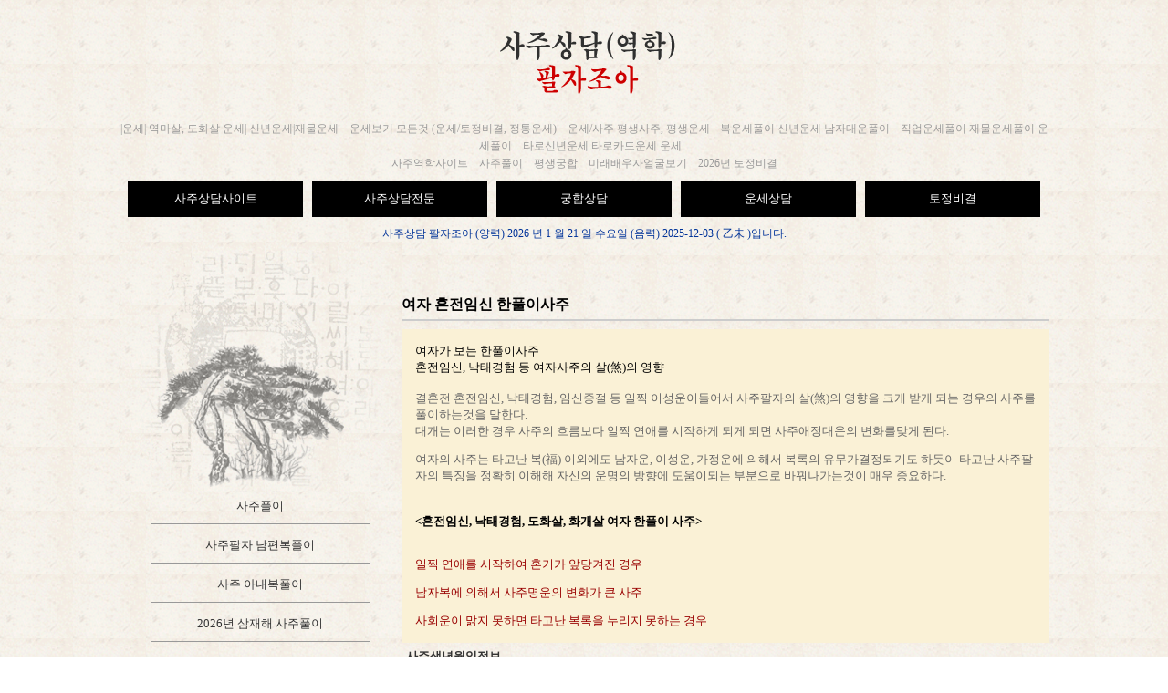

--- FILE ---
content_type: text/html
request_url: http://84joa.com/sazu/wosaju.htm
body_size: 41799
content:
<script language=javascript>
<!--
function Charge(any)
{
        document.domain="84joa.com";
        if(any=='hand')
        {
                var WinWidth = 390;
                var WinHeight = 613;
                var x = (screen.width / 2)- (WinWidth / 2);
                var y = (screen.height / 2) - (WinHeight/2);
                var url='/env/charge_hand.php';
        }
        else if(any=='card')
        {
                var WinWidth = 480;
                var WinHeight = 320;
                var x = (screen.width / 2)- (WinWidth / 2);
                var y = (screen.height / 2) - (WinHeight/2);
                var url='/env/charge_card.php';
        }
	else if(any=='bank')
        {
                var WinWidth = 390;
                var WinHeight = 613;
                var x = (screen.width / 2)- (WinWidth / 2);
                var y = (screen.height / 2) - (WinHeight/2);
                var url='/env/charge_bank.php';
        }
        else if(any=='card')
        {
                var WinWidth = 820;
                var WinHeight = 600;
                var x = (screen.width / 2)- (WinWidth / 2);
                var y = (screen.height / 2) - (WinHeight/2);
                var url='/env/charge_card.php';
        }
        else if(any=='kakao')
        {
                var WinWidth = 820;
                var WinHeight = 600;
                var x = (screen.width / 2)- (WinWidth / 2);
                var y = (screen.height / 2) - (WinHeight/2);
                var url='/env/charge_kakao.php';
        }
        else if(any=='naver')
        {
                var WinWidth = 820;
                var WinHeight = 600;
                var x = (screen.width / 2)- (WinWidth / 2);
                var y = (screen.height / 2) - (WinHeight/2);
                var url='/env/charge_naver.php';
        }
        
        window.open(url, '', 'left='+ x +',top='+ y +',width='+ WinWidth +', height='+ WinHeight +' , menubar=no, scrollbars=no, staus=no, resizable=no, titlebar=no, toolbar=no, hotkey=0,closeable=no');
}

function Charge1(any)
{
        document.domain="84joa.com";
        if(any=='hand')
        {
                var WinWidth = 390;
                var WinHeight = 613;
                var x = (screen.width / 2)- (WinWidth / 2);
                var y = (screen.height / 2) - (WinHeight/2);
                var url='/env/charge_hand.php';
        }
        else if(any=='card')
        {
                var WinWidth = 480;
                var WinHeight = 320;
                var x = (screen.width / 2)- (WinWidth / 2);
                var y = (screen.height / 2) - (WinHeight/2);
                var url='/env/charge_card.php';
        }
        else if(any=='bank')
        {
                var WinWidth = 390;
                var WinHeight = 613;
                var x = (screen.width / 2)- (WinWidth / 2);
                var y = (screen.height / 2) - (WinHeight/2);
                var url='/env/charge_bank.php';
        }
        else if(any=='card')
        {
                var WinWidth = 820;
                var WinHeight = 600;
                var x = (screen.width / 2)- (WinWidth / 2);
                var y = (screen.height / 2) - (WinHeight/2);
                var url='/env/charge_card.php';
        }
        else if(any=='kakao')
        {
                var WinWidth = 820;
                var WinHeight = 600;
                var x = (screen.width / 2)- (WinWidth / 2);
                var y = (screen.height / 2) - (WinHeight/2);
                var url='/env/charge_kakao.php';
        }
        else if(any=='naver')
        {
                var WinWidth = 820;
                var WinHeight = 600;
                var x = (screen.width / 2)- (WinWidth / 2);
                var y = (screen.height / 2) - (WinHeight/2);
                var url='/env/charge_naver.php';
        }
        
        window.open(url, '', 'left='+ x +',top='+ y +',width='+ WinWidth +', height='+ WinHeight +' , menubar=no, scrollbars=no, staus=no, resizable=no, titlebar=no, toolbar=no, hotkey=0,closeable=no');
}

function Charge2(any)
{
        document.domain="84joa.com";
        if(any=='hand')
        {
                var WinWidth = 390;
                var WinHeight = 613;
                var x = (screen.width / 2)- (WinWidth / 2);
                var y = (screen.height / 2) - (WinHeight/2);
                var url='/env/charge_hand.php';
        }
        else if(any=='card')
        {
                var WinWidth = 480;
                var WinHeight = 320;
                var x = (screen.width / 2)- (WinWidth / 2);
                var y = (screen.height / 2) - (WinHeight/2);
                var url='/env/charge_card.php';
        }
        else if(any=='bank')
        {
                var WinWidth = 390;
                var WinHeight = 613;
                var x = (screen.width / 2)- (WinWidth / 2);
                var y = (screen.height / 2) - (WinHeight/2);
                var url='/env/charge_bank.php';
        }
        else if(any=='card')
        {
                var WinWidth = 820;
                var WinHeight = 600;
                var x = (screen.width / 2)- (WinWidth / 2);
                var y = (screen.height / 2) - (WinHeight/2);
                var url='/env/charge_card.php';
        }
        else if(any=='kakao')
        {
                var WinWidth = 820;
                var WinHeight = 600;
                var x = (screen.width / 2)- (WinWidth / 2);
                var y = (screen.height / 2) - (WinHeight/2);
                var url='/env/charge_kakao.php';
        }
        else if(any=='naver')
        {
                var WinWidth = 820;
                var WinHeight = 600;
                var x = (screen.width / 2)- (WinWidth / 2);
                var y = (screen.height / 2) - (WinHeight/2);
                var url='/env/charge_naver.php';
        }
        
        window.open(url, '', 'left='+ x +',top='+ y +',width='+ WinWidth +', height='+ WinHeight +' , menubar=no, scrollbars=no, staus=no, resizable=no, titlebar=no, toolbar=no, hotkey=0,closeable=no');
}

function Charge3(any)
{
        document.domain="84joa.com";
        if(any=='hand')
        {
                var WinWidth = 390;
                var WinHeight = 613;
                var x = (screen.width / 2)- (WinWidth / 2);
                var y = (screen.height / 2) - (WinHeight/2);
                var url='/env/charge_hand.php';
        }
        else if(any=='card')
        {
                var WinWidth = 480;
                var WinHeight = 320;
                var x = (screen.width / 2)- (WinWidth / 2);
                var y = (screen.height / 2) - (WinHeight/2);
                var url='/env/charge_card.php';
        }
        else if(any=='bank')
        {
                var WinWidth = 390;
                var WinHeight = 613;
                var x = (screen.width / 2)- (WinWidth / 2);
                var y = (screen.height / 2) - (WinHeight/2);
                var url='/env/charge_bank.php';
        }
        else if(any=='card')
        {
                var WinWidth = 820;
                var WinHeight = 600;
                var x = (screen.width / 2)- (WinWidth / 2);
                var y = (screen.height / 2) - (WinHeight/2);
                var url='/env/charge_card.php';
        }
        else if(any=='kakao')
        {
                var WinWidth = 820;
                var WinHeight = 600;
                var x = (screen.width / 2)- (WinWidth / 2);
                var y = (screen.height / 2) - (WinHeight/2);
                var url='/env/charge_kakao.php';
        }
        else if(any=='naver')
        {
                var WinWidth = 820;
                var WinHeight = 600;
                var x = (screen.width / 2)- (WinWidth / 2);
                var y = (screen.height / 2) - (WinHeight/2);
                var url='/env/charge_naver.php';
        }
        
        window.open(url, '', 'left='+ x +',top='+ y +',width='+ WinWidth +', height='+ WinHeight +' , menubar=no, scrollbars=no, staus=no, resizable=no, titlebar=no, toolbar=no, hotkey=0,closeable=no');
}

function Charge4(any)
{
        document.domain="84joa.com";
        if(any=='hand')
        {
                var WinWidth = 390;
                var WinHeight = 613;
                var x = (screen.width / 2)- (WinWidth / 2);
                var y = (screen.height / 2) - (WinHeight/2);
                var url='/env/charge_hand.php';
        }
        else if(any=='card')
        {
                var WinWidth = 480;
                var WinHeight = 320;
                var x = (screen.width / 2)- (WinWidth / 2);
                var y = (screen.height / 2) - (WinHeight/2);
                var url='/env/charge_card.php';
        }
        else if(any=='bank')
        {
                var WinWidth = 390;
                var WinHeight = 613;
                var x = (screen.width / 2)- (WinWidth / 2);
                var y = (screen.height / 2) - (WinHeight/2);
                var url='/env/charge_bank.php';
        }
        else if(any=='card')
        {
                var WinWidth = 820;
                var WinHeight = 600;
                var x = (screen.width / 2)- (WinWidth / 2);
                var y = (screen.height / 2) - (WinHeight/2);
                var url='/env/charge_card.php';
        }
        else if(any=='kakao')
        {
                var WinWidth = 820;
                var WinHeight = 600;
                var x = (screen.width / 2)- (WinWidth / 2);
                var y = (screen.height / 2) - (WinHeight/2);
                var url='/env/charge_kakao.php';
        }
        else if(any=='naver')
        {
                var WinWidth = 820;
                var WinHeight = 600;
                var x = (screen.width / 2)- (WinWidth / 2);
                var y = (screen.height / 2) - (WinHeight/2);
                var url='/env/charge_naver.php';
        }
        
        window.open(url, '', 'left='+ x +',top='+ y +',width='+ WinWidth +', height='+ WinHeight +' , menubar=no, scrollbars=no, staus=no, resizable=no, titlebar=no, toolbar=no, hotkey=0,closeable=no');
}

function Charge_check(any)
{
        document.domain="84joa.com";
        if(any=='hand')
        {
                var WinWidth = 390;
                var WinHeight = 613;
                var x = (screen.width / 2)- (WinWidth / 2);
                var y = (screen.height / 2) - (WinHeight/2);
                var url='/env/charge_hand.php';
        }
        else if(any=='card')
        {
                var WinWidth = 480;
                var WinHeight = 320;
                var x = (screen.width / 2)- (WinWidth / 2);
                var y = (screen.height / 2) - (WinHeight/2);
                var url='/env/charge_card.php';
        }
        else if(any=='bank')
        {
                var WinWidth = 390;
                var WinHeight = 613;
                var x = (screen.width / 2)- (WinWidth / 2);
                var y = (screen.height / 2) - (WinHeight/2);
                var url='/env/charge_bank.php';
        }
        else if(any=='card')
        {
                var WinWidth = 820;
                var WinHeight = 600;
                var x = (screen.width / 2)- (WinWidth / 2);
                var y = (screen.height / 2) - (WinHeight/2);
                var url='/env/charge_card.php';
        }
        else if(any=='kakao')
        {
                var WinWidth = 820;
                var WinHeight = 600;
                var x = (screen.width / 2)- (WinWidth / 2);
                var y = (screen.height / 2) - (WinHeight/2);
                var url='/env/charge_kakao.php';
        }
        else if(any=='naver')
        {
                var WinWidth = 820;
                var WinHeight = 600;
                var x = (screen.width / 2)- (WinWidth / 2);
                var y = (screen.height / 2) - (WinHeight/2);
                var url='/env/charge_naver.php';
        }
        
        window.open(url, '', 'left='+ x +',top='+ y +',width='+ WinWidth +', height='+ WinHeight +' , menubar=no, scrollbars=no, staus=no, resizable=no, titlebar=no, toolbar=no, hotkey=0,closeable=no');
}

//-->
</script>
<!DOCTYPE HTML PUBLIC "-//W3C//DTD HTML 4.01 Transitional//EN">
<html>
<head>
<title>팔자조아 사주상담 여자 혼전임신 한풀이사주</title>
<meta http-equiv="Content-Type" content="text/html; charset=euc-kr">
<link href="../font.css" rel="stylesheet" type="text/css">
</head>

<body background="../images/bg.gif" leftmargin="0" topmargin="0" marginwidth="0" marginheight="0">
<TABLE WIDTH=100% BORDER=0 CELLPADDING=0 CELLSPACING=0>
  <TR> 
    <TD> 
      


 
<TABLE WIDTH=1020 BORDER=0 align="center" CELLPADDING=0 CELLSPACING=0>
  <TR> 
    <TD><div align="center"><a href="/"><img src="/joaimg/title.png" alt="팔자조아 사주상담 " title="팔자조아 사주상담 " width="227" height="131" border="0"></a></div></TD>
  </TR>
  <TR> 
    <TD> <div align="center"> 
<a href="http://ebk.84joa.com" target="_blank" class="ss">|운세| 역마살, 도화살 운세| 신년운세|재물운세</a> &nbsp; 
        <a href="http://wps.84joa.com" target="_blank" class="ss">운세보기 모든것 (운세/토정비결, 정통운세)</a> &nbsp; 
        <a href="http://epa.84joa.com" target="_blank" class="ss">운세/사주 평생사주, 평생운세 </a> &nbsp; 
        <a href="http://mostq.84joa.com" target="_blank" class="ss">복운세풀이 신년운세 남자대운풀이</a> &nbsp; 
        <a href="http://gainq.84joa.com" target="_blank" class="ss">직업운세풀이 재물운세풀이 운세풀이</a> &nbsp; 
        <a href="http://tuallyq.84joa.com" target="_blank" class="ss">타로신년운세 타로카드운세 운세</a> &nbsp; 
        
<br>
    	<a href="/8ja4.htm" class="ss"> 사주역학사이트</a>&nbsp;&nbsp;
        <a href="/sazu/saju.htm" class="ss">사주풀이</a>&nbsp;&nbsp;
        <a href="/gung/gung.htm" class="ss">평생궁합</a>&nbsp;&nbsp;
        <a href="/unse/me.htm" class="ss">미래배우자얼굴보기</a>&nbsp;&nbsp;
        <a href="/tojung/tojung.htm" class="ss">2026년 토정비결</a> 
        <br>
        <TABLE width="100%" BORDER=0 align="center" CELLPADDING=0 CELLSPACING=10>
          <TR bgcolor="#000000"> 
            <TD width="20%" height="40"><div align="center"><a href="/8ja4.htm" class="font"><font color="#FFFFFF">사주상담사이트</font></a></div></TD>
            <TD width="20%"> <div align="center"><a href="/sazu/saju.htm" class="font"><font color="#FFFFFF">사주상담전문</font></a></div></TD>
            <TD width="20%"> <div align="center"><a href="/gung/gung.htm" class="font"><font color="#FFFFFF">궁합상담</font></a></div></TD>
            <TD width="20%"> <div align="center"><a href="/unse/me.htm" class="font"><font color="#FFFFFF">운세상담</font></a></div></TD>
            <TD width="20%"> <div align="center"><a href="/tojung/tojung.htm" class="font"><font color="#FFFFFF">토정비결</font></a></div></TD>
          </TR>
        </TABLE>
        <a href="/sazuun3.htm" class="ss"> </a></div></TD>
  </TR>
  <TR>
    <TD>
       <SCRIPT LANGUAGE="JavaScript">
 <!-- Begin
var day="";
var myweekday="";
mydate = new Date();
myday = mydate.getDay();
if(myday == 0) day = "일요일";      
else if(myday == 1) day = "월요일";
else if(myday == 2) day = "화요일";
else if(myday == 3) day = "수요일";
else if(myday == 4) day = "목요일";
else if(myday == 5) day = "금요일";
else if(myday == 6) day = "토요일";

// End -->
</script>


<div align="center" class="ss"><font color="#990000"><font color="#003399">사주상담 
  팔자조아 </font></font> <font color="#003399">(양력) 
  2026  년 
  1  월 
  21  일 
  <script>document.write(day);</script>
  (음력) 
  2025-12-03  ( 
  乙未  )입니다.</font></div>
    </TD>
  </TR>
</TABLE>
    </TD>
  </TR>
  <TR> 
    <TD><TABLE width="1020" BORDER=0 align="center" CELLPADDING=0 CELLSPACING=0>
        <TR> 
          <TD width="310" valign="top"> 
            <TABLE WIDTH=310 BORDER=0 CELLPADDING=0 CELLSPACING=0>
  <TR> 
    <TD width="310" height="20"><img src="../images/img_06.gif" width="310" height="275"></TD>
  </TR>
  <TR> 
    <TD class="font"><TABLE WIDTH=240 BORDER=0 align="center" CELLPADDING=0 CELLSPACING=0>
        <TR> 
          <TD width="310" height="30"><div align="center"><a href="saju.htm" class="font">사주풀이</a></div></TD>
        </TR>
        <TR> 
          <TD background="../images/img_07_011.gif" ><img src="../images/img_07_011.gif" width="15" height="13"></TD>
        </TR>
        <TR> 
          <TD height="30"><div align="center"><a href="manbok.htm" class="font">사주팔자 
              남편복풀이</a></div></TD>
        </TR>
        <TR> 
          <TD background="../images/img_07_011.gif" ><img src="../images/img_07_011.gif" width="15" height="13"></TD>
        </TR>
        <TR> 
          <TD height="30"><div align="center"><a href="wobok.htm" class="font">사주 
              아내복풀이</a></div></TD>
        </TR>
        <TR> 
          <TD background="../images/img_07_011.gif" ><img src="../images/img_07_011.gif" width="15" height="13"></TD>
        </TR>
        <TR> 
          <TD height="30"><div align="center"><a href="sam.htm" class="font"> 
              2026년              삼재해 사주풀이</a></div></TD>
        </TR>
        <TR> 
          <TD background="../images/img_07_011.gif" ><img src="../images/img_07_011.gif" width="15" height="13"></TD>
        </TR>
        <TR> 
          <TD height="30"><div align="center"><a href="sal.htm" class="font">살풀이 
              성격사주</a></div></TD>
        </TR>
        <TR> 
          <TD background="../images/img_07_011.gif" ><img src="../images/img_07_011.gif" width="15" height="13"></TD>
        </TR>
        <TR> 
          <TD height="30"><div align="center"><a href="daun.htm" class="font">대운사주</a></div></TD>
        </TR>
        <TR> 
          <TD background="../images/img_07_011.gif" ><img src="../images/img_07_011.gif" width="15" height="13"></TD>
        </TR>
        <TR> 
          <TD height="30"><div align="center"><a href="yac.htm" class="font">악운사주</a></div></TD>
        </TR>
        <TR> 
          <TD background="../images/img_07_011.gif" ><img src="../images/img_07_011.gif" width="15" height="13"></TD>
        </TR>
        <TR> 
          <TD height="30"><div align="center"><a href="mansaju.htm" class="font">남자 
              성공사업운 </a></div></TD>
        </TR>
        <TR> 
          <TD background="../images/img_07_011.gif" ><img src="../images/img_07_011.gif" width="15" height="13"></TD>
        </TR>
        <TR> 
          <TD height="30"><div align="center"><a href="wosaju.htm" class="font">여자 
              혼전임신 한풀이사주</a></div></TD>
        </TR>
        <TR> 
          <TD background="../images/img_07_011.gif" class="font"><img src="../images/img_07_011.gif" width="15" height="13"></TD>
        </TR>
        <TR> 
          <TD height="30"><div align="center"><a href="bin.htm" class="font">빈사주</a></div></TD>
        </TR>
        <TR> 
          <TD background="../images/img_07_011.gif" class="font">&nbsp;</TD>
        </TR>
      </TABLE></TD>
  </TR>
</TABLE>
            <br> <br> <br> <br> <br> <br> <br> </TD>
          <TD height="281" valign="top"><TABLE width="100%" BORDER=0 align="center" CELLPADDING=0 CELLSPACING=0>
              <TR> 
                <TD height="80" valign="bottom" class="title">여자 혼전임신 한풀이사주</TD>
              </TR>
              <TR> 
                <TD valign="top" background="../images/title_line2.gif"><img src="../images/title_line2.gif" width="51" height="16"></TD>
              </TR>
<form name="saju" method="post" action="view_wosaju.htm" onSubmit="return Charge(this);">
              <TR> 
                <TD valign="top"><TABLE width="100%" BORDER=0 align="center" CELLPADDING=15 CELLSPACING=0 class="road">
                    <TR> 
                      <TD background="../images/szzu_back.gif"> 여자가 보는 한풀이사주<br>
                        혼전임신, 낙태경험 등 여자사주의 살(煞)의 영향<br>
                        <br>
                        <font color="#666666">결혼전 혼전임신, 낙태경험, 임신중절 등 일찍 이성운이들어서 
                        사주팔자의 살(煞)의 영향을 크게 받게 되는 경우의 사주를 풀이하는것을 말한다.<br>
                        대개는 이러한 경우 사주의 흐름보다 일찍 연애를 시작하게 되게 되면 사주애정대운의 변화를맞게 된다. 
                        </font>
                        <p><font color="#666666">여자의 사주는 타고난 복(福) 이외에도 남자운, 이성운, 
                          가정운에 의해서 복록의 유무가결정되기도 하듯이 타고난 사주팔자의 특징을 정확히 이해해 자신의 
                          운명의 방향에 도움이되는 부분으로 바꿔나가는것이 매우 중요하다.</font><br>
                          <br>
                          <br>
                          <strong>&lt;혼전임신, 낙태경험, 도화살, 화개살 여자 한풀이 사주&gt;</strong></p>
                        <p><font color="#990000"><br>
                          일찍 연애를 시작하여 혼기가 앞당겨진 경우</font></p>
                        <p><font color="#990000">남자복에 의해서 사주명운의 변화가 큰 사주</font></p>
                        <p><font color="#990000">사회운이 맑지 못하면 타고난 복록을 누리지 못하는 경우</font></p> </TD>
                    </TR>
                  </TABLE></TD>
              </TR>
              <TR> 
                <TD valign="top"> 
                  <TABLE WIDTH=701 BORDER=0 align="center" CELLPADDING=0 CELLSPACING=0>
  <TR> 
    <TD height="30" class="font"><strong>사주생년월일정보</strong></TD>
  </TR>
  <TR> 
    <TD> <IMG SRC="../images/form_01.gif" WIDTH=701 HEIGHT=15 ALT=""></TD>
  </TR>
  <TR> 
    <TD background="../images/form_02.gif"><TABLE WIDTH=666 height="19" BORDER=0 align="center" CELLPADDING=0 CELLSPACING=0>
        <TR> 
          <TD width="10"><img src="../images/form_04.gif" width="139" height="158"> 
          </TD>
          <TD width="656"><table width="100%" border="0" align="center" cellpadding="7" cellspacing="1" bgcolor="#CCCCCC" class="font">
              <tr> 
                <td width="73" height="25" bgcolor="#F6F6F6">음/양력</td>
                <td width="423" bgcolor="#FFFFFF"> <input type="radio" name="luner" value="1" checked>
                  음력 
                  <input type="radio" name="luner" value="2"> <span class="in">양력</span></td>
              </tr>
              <tr> 
                <td height="25" bgcolor="#F6F6F6">생년월일</td>
                <td bgcolor="#FFFFFF"><select name='year1' class="box">
                                        <OPTION value=1930 > 
                    1930                    </OPTION>
                                        <OPTION value=1931 > 
                    1931                    </OPTION>
                                        <OPTION value=1932 > 
                    1932                    </OPTION>
                                        <OPTION value=1933 > 
                    1933                    </OPTION>
                                        <OPTION value=1934 > 
                    1934                    </OPTION>
                                        <OPTION value=1935 > 
                    1935                    </OPTION>
                                        <OPTION value=1936 > 
                    1936                    </OPTION>
                                        <OPTION value=1937 > 
                    1937                    </OPTION>
                                        <OPTION value=1938 > 
                    1938                    </OPTION>
                                        <OPTION value=1939 > 
                    1939                    </OPTION>
                                        <OPTION value=1940 > 
                    1940                    </OPTION>
                                        <OPTION value=1941 > 
                    1941                    </OPTION>
                                        <OPTION value=1942 > 
                    1942                    </OPTION>
                                        <OPTION value=1943 > 
                    1943                    </OPTION>
                                        <OPTION value=1944 > 
                    1944                    </OPTION>
                                        <OPTION value=1945 > 
                    1945                    </OPTION>
                                        <OPTION value=1946 > 
                    1946                    </OPTION>
                                        <OPTION value=1947 > 
                    1947                    </OPTION>
                                        <OPTION value=1948 > 
                    1948                    </OPTION>
                                        <OPTION value=1949 > 
                    1949                    </OPTION>
                                        <OPTION value=1950 > 
                    1950                    </OPTION>
                                        <OPTION value=1951 > 
                    1951                    </OPTION>
                                        <OPTION value=1952 > 
                    1952                    </OPTION>
                                        <OPTION value=1953 > 
                    1953                    </OPTION>
                                        <OPTION value=1954 > 
                    1954                    </OPTION>
                                        <OPTION value=1955 > 
                    1955                    </OPTION>
                                        <OPTION value=1956 > 
                    1956                    </OPTION>
                                        <OPTION value=1957 > 
                    1957                    </OPTION>
                                        <OPTION value=1958 > 
                    1958                    </OPTION>
                                        <OPTION value=1959 > 
                    1959                    </OPTION>
                                        <OPTION value=1960 > 
                    1960                    </OPTION>
                                        <OPTION value=1961 > 
                    1961                    </OPTION>
                                        <OPTION value=1962 > 
                    1962                    </OPTION>
                                        <OPTION value=1963 > 
                    1963                    </OPTION>
                                        <OPTION value=1964 > 
                    1964                    </OPTION>
                                        <OPTION value=1965 > 
                    1965                    </OPTION>
                                        <OPTION value=1966 > 
                    1966                    </OPTION>
                                        <OPTION value=1967 > 
                    1967                    </OPTION>
                                        <OPTION value=1968 > 
                    1968                    </OPTION>
                                        <OPTION value=1969 > 
                    1969                    </OPTION>
                                        <OPTION value=1970 > 
                    1970                    </OPTION>
                                        <OPTION value=1971 > 
                    1971                    </OPTION>
                                        <OPTION value=1972 > 
                    1972                    </OPTION>
                                        <OPTION value=1973 > 
                    1973                    </OPTION>
                                        <OPTION value=1974 > 
                    1974                    </OPTION>
                                        <OPTION value=1975 > 
                    1975                    </OPTION>
                                        <OPTION value=1976 > 
                    1976                    </OPTION>
                                        <OPTION value=1977 > 
                    1977                    </OPTION>
                                        <OPTION value=1978 > 
                    1978                    </OPTION>
                                        <OPTION value=1979 > 
                    1979                    </OPTION>
                                        <OPTION value=1980 selected> 
                    1980                    </OPTION>
                                        <OPTION value=1981 > 
                    1981                    </OPTION>
                                        <OPTION value=1982 > 
                    1982                    </OPTION>
                                        <OPTION value=1983 > 
                    1983                    </OPTION>
                                        <OPTION value=1984 > 
                    1984                    </OPTION>
                                        <OPTION value=1985 > 
                    1985                    </OPTION>
                                        <OPTION value=1986 > 
                    1986                    </OPTION>
                                        <OPTION value=1987 > 
                    1987                    </OPTION>
                                        <OPTION value=1988 > 
                    1988                    </OPTION>
                                        <OPTION value=1989 > 
                    1989                    </OPTION>
                                        <OPTION value=1990 > 
                    1990                    </OPTION>
                                        <OPTION value=1991 > 
                    1991                    </OPTION>
                                        <OPTION value=1992 > 
                    1992                    </OPTION>
                                        <OPTION value=1993 > 
                    1993                    </OPTION>
                                        <OPTION value=1994 > 
                    1994                    </OPTION>
                                        <OPTION value=1995 > 
                    1995                    </OPTION>
                                        <OPTION value=1996 > 
                    1996                    </OPTION>
                                        <OPTION value=1997 > 
                    1997                    </OPTION>
                                        <OPTION value=1998 > 
                    1998                    </OPTION>
                                        <OPTION value=1999 > 
                    1999                    </OPTION>
                                        <OPTION value=2000 > 
                    2000                    </OPTION>
                                        <OPTION value=2001 > 
                    2001                    </OPTION>
                                        <OPTION value=2002 > 
                    2002                    </OPTION>
                                        <OPTION value=2003 > 
                    2003                    </OPTION>
                                        <OPTION value=2004 > 
                    2004                    </OPTION>
                                        <OPTION value=2005 > 
                    2005                    </OPTION>
                                        <OPTION value=2006 > 
                    2006                    </OPTION>
                                        <OPTION value=2007 > 
                    2007                    </OPTION>
                                        <OPTION value=2008 > 
                    2008                    </OPTION>
                                        <OPTION value=2009 > 
                    2009                    </OPTION>
                                        <OPTION value=2010 > 
                    2010                    </OPTION>
                                        <OPTION value=2011 > 
                    2011                    </OPTION>
                                        <OPTION value=2012 > 
                    2012                    </OPTION>
                                        <OPTION value=2013 > 
                    2013                    </OPTION>
                                        <OPTION value=2014 > 
                    2014                    </OPTION>
                                        <OPTION value=2015 > 
                    2015                    </OPTION>
                                        <OPTION value=2016 > 
                    2016                    </OPTION>
                                        <OPTION value=2017 > 
                    2017                    </OPTION>
                                        <OPTION value=2018 > 
                    2018                    </OPTION>
                                        <OPTION value=2019 > 
                    2019                    </OPTION>
                                        <OPTION value=2020 > 
                    2020                    </OPTION>
                                        <OPTION value=2021 > 
                    2021                    </OPTION>
                                        <OPTION value=2022 > 
                    2022                    </OPTION>
                                        <OPTION value=2023 > 
                    2023                    </OPTION>
                                        <OPTION value=2024 > 
                    2024                    </OPTION>
                                        <OPTION value=2025 > 
                    2025                    </OPTION>
                                        <OPTION value=2026 > 
                    2026                    </OPTION>
                                      </select> <span class="in">년</span> <select name="mon1" class="box">
                    <OPTION value='1'>1</OPTION><OPTION value='2'>2</OPTION><OPTION value='3'>3</OPTION><OPTION value='4'>4</OPTION><OPTION value='5'>5</OPTION><OPTION value='6'>6</OPTION><OPTION value='7'>7</OPTION><OPTION value='8'>8</OPTION><OPTION value='9'>9</OPTION><OPTION value='10'>10</OPTION><OPTION value='11'>11</OPTION><OPTION value='12'>12</OPTION>                  </select> <span class="in">월</span> <select name="day1" class="box">
                    <OPTION value='1'>1</OPTION><OPTION value='2'>2</OPTION><OPTION value='3'>3</OPTION><OPTION value='4'>4</OPTION><OPTION value='5'>5</OPTION><OPTION value='6'>6</OPTION><OPTION value='7'>7</OPTION><OPTION value='8'>8</OPTION><OPTION value='9'>9</OPTION><OPTION value='10'>10</OPTION><OPTION value='11'>11</OPTION><OPTION value='12'>12</OPTION><OPTION value='13'>13</OPTION><OPTION value='14'>14</OPTION><OPTION value='15'>15</OPTION><OPTION value='16'>16</OPTION><OPTION value='17'>17</OPTION><OPTION value='18'>18</OPTION><OPTION value='19'>19</OPTION><OPTION value='20'>20</OPTION><OPTION value='21'>21</OPTION><OPTION value='22'>22</OPTION><OPTION value='23'>23</OPTION><OPTION value='24'>24</OPTION><OPTION value='25'>25</OPTION><OPTION value='26'>26</OPTION><OPTION value='27'>27</OPTION><OPTION value='28'>28</OPTION><OPTION value='29'>29</OPTION><OPTION value='30'>30</OPTION><OPTION value='31'>31</OPTION>                  </select> <span class="in">일</span> </td>
              </tr>
              <tr> 
                <td height="25" bgcolor="#F6F6F6">태어난시</td>
                <td bgcolor="#FFFFFF"><select name="time1" class="box">
                    <option selected value=0>▒▒ 모 름 ▒▒</option>
                    <option value=1>00:00~01:00 자시</option>
                    <option value=2>01:00~03:00 축시</option>
                    <option value=3>03:00~05:00 인시</option>
                    <option value=4>05:00~07:00 묘시</option>
                    <option value=5>07:00~09:00 진시</option>
                    <option value=6>09:00~11:00 사시</option>
                    <option value=7>11:00~13:00 오시</option>
                    <option value=8>13:00~15:00 미시</option>
                    <option value=9>15:00~17:00 신시</option>
                    <option value=10>17:00~19:00 유시</option>
                    <option value=11>19:00~21:00 술시</option>
                    <option value=12>21:00~23:00 해시</option>
                    <option value=1>23:00~00:00 자시</option>
                  </select></td>
              </tr>
            </table></TD>
        </TR>
      </TABLE></TD>
  </TR>
  <TR> 
    <TD> <IMG SRC="../images/form_03.gif" WIDTH=701 HEIGHT=16 ALT=""></TD>
  </TR>
</TABLE>
                </TD>
              </TR>
              <TR>
                <TD valign="top">
                  
<div align="center"><span class="font"><br>
  <br>
  <font color="#FF0000">현재 이용하시고자 하는 7,900원이 결재되는 유료서비스입니다.</font></span><br>
  <br>
</div>
<table width="420" border="0" align="center" cellpadding="5" cellspacing="0">
  <tr>
    <td width="130" height="60" valign="top"><img src="/new_pay_img/pay_npay.png" width="130" height="52" alt="네이버페이 결제" style="cursor:hand;" onClick="Charge('naver');"/></td>
    <td width="130" valign="top"><img src="/new_pay_img/pay_kakao.png" width="130" height="52" alt="카카오페이결제" style="cursor:hand;" onClick="Charge('kakao');"/></td>
    <td width="130" valign="top"><img src="/new_pay_img/pay_card.png" width="130" height="52" alt="카드결제" style="cursor:hand;" onClick="Charge('card');"/></td>
  </tr>
  <tr>
    <td><img src="/new_pay_img/pay_bank.png" width="130" height="52"  alt="계좌이체" style="cursor:hand;" onClick="Charge('bank');"/></td>
    <td><img src="/new_pay_img/pay_phone.png" width="130" height="52" alt="휴대폰결제" style="cursor:hand;" onClick="Charge('hand');"/></td>
    <td>&nbsp;</td>
  </tr>
</table>
<p><br>
  <br>
  <span class="font"><strong>스마트사주 이용안내</strong></span></p>
<TABLE WIDTH=100% BORDER=0 align="center" CELLPADDING=0 CELLSPACING=0>
  <TR> 
    <TD width="310"><div align="left"><a href="../site1.htm" class="font"><font color="#0000FF">스마트사주에서 
        이용하신 유료서비스는 생년월일이 저장되지 않습니다.</font></a></div></TD>
  </TR>
  <TR> 
    <TD background="../images/img_07_011.gif" class="font"><div align="left"><img src="../images/img_07_011.gif" width="15" height="13"></div></TD>
  </TR>
  <TR> 
    <TD><div align="left" class="font"><font color="#666666">편리하신 결재방식을 선택하신 후 
        결과를 보실수 있습니다.</font></div></TD>
  </TR>
  <TR> 
    <TD background="../images/img_07_011.gif" class="font"><div align="left"><img src="../images/img_07_011.gif" width="15" height="13"></div></TD>
  </TR>
  <TR> 
    <TD><div align="left" class="font"><font color="#666666">결제를하신다음에는 새로고침을 포함한 
        모든 버튼을 클릭하지마세요. </font></div></TD>
  </TR>
  <TR> 
    <TD background="../images/img_07_011.gif" class="font"><div align="left"><img src="../images/img_07_011.gif" width="15" height="13"></div></TD>
  </TR>
  <TR> 
    <TD><div align="left" class="font"><font color="#666666">개인의 PC의 사양에 따라 화면 
        로딩속도의 차이가 나니 기다려주세요.</font></div></TD>
  </TR>
  <TR> 
    <TD background="../images/img_07_011.gif" class="font">&nbsp;</TD>
  </TR>
  <TR> 
    <TD><div align="left" class="font"><font color="#666666">결과를모두 읽으시기전에는 모든 
        버튼을 클릭하지마세요. </font> </div></TD>
  </TR>
  <TR> 
    <TD background="../images/img_07_011.gif" class="font">&nbsp;</TD>
  </TR>
  <TR> 
    <TD><div align="left" class="font"> <font color="#666666">컴퓨터다운,보안상 문제로 결과를 
        보지 못한 분은 고객센터로 전화주세요. </font><br>
      </div></TD>
  </TR>
  <TR> 
    <TD background="../images/img_07_011.gif" class="font">&nbsp;</TD>
  </TR>
</TABLE>
                </TD>
              </TR>
</form>
            </TABLE></TD>
        </TR>
      </TABLE></TD>
  </TR>
  <TR> 
    <TD> 
      <script language="JavaScript">
//紐⑤컮�� �섏씠吏�濡� �대룞. 
var uAgent = navigator.userAgent.toLowerCase();
var mobilePhones = new Array('iphone','ipod','android','blackberry','windows ce','nokia','webos','opera mini','sonyericsson','opera mobi','iemobile');
for(var i=0;i<mobilePhones.length;i++)
  if(uAgent.indexOf(mobilePhones[i]) != -1)
  {
   parent.location.href = "https://feelunse.com/to/main.htm";
  }
</script>
  

  
<br>
<br>
<TABLE width="100%" BORDER=0 align="center" CELLPADDING=20 CELLSPACING=0 bgcolor="#F1F1F1">
  <TR> 
    <TD width="690"><p align="center"><span class="font"><a href="/sazu/comper.htm" class="font"><strong>개인정보취급방침</strong></a> &nbsp;&nbsp; <a href="http://tip.doo.to/" target="_blank" class="font">사주상담이용안내</a> &nbsp;&nbsp; <a href="/sazu/comlee.htm" class="font">이용약관</a><br />
      <br />
      
사이트명 : 팔자조아 사주상담&nbsp;&nbsp; 관리자명 : 신민자<br>
        <br>
        사이트관리자: 대명 사업자번호: 305-81-37231<br>
        주소: 대전시 서구 둔산동 1380-1 사이트 제작 / 프로그램제휴 문의 : 042)637-2108 </span></p>
      <p align="center"><span class="font">Copyright ⓒ 팔자조아 사주상담. All Rights 
        Reserved.</span> <a href="/joalist.htm" class="font">사주상담</a><br />
      <span class="font">http://84joa.com/      </span></p>
</TD>
  </TR>
</TABLE>
    </TD>
  </TR>
</TABLE>
</body>
</html>


--- FILE ---
content_type: text/css
request_url: http://84joa.com/font.css
body_size: 799
content:
.font {
	font-family: "굴림체", "굴림";
	font-size: 13px;
	color: #333333;
	text-decoration: none;
}
.url {
	font-family: "돋움", "돋움체";
	font-size: 12px;
	color: #006699;
	text-decoration: underline;
}
.title {
	font-family: "굴림체", "굴림";
	font-size: 16px;
	font-weight: bold;
	color: #000000;
	text-decoration: none;
}
.road {
	font-family: "굴림체", "굴림";
	font-size: 13px;
	text-decoration: none;
}
.in {
	font-family: "굴림체", "굴림";
	font-size: 13px;
	text-decoration: none;
}
.url2 {
	font-family: "굴림체", "굴림";
	font-size: 12px;
	color: #009900;
	text-decoration: underline;
}
.ss {
	font-family: "굴림체", "굴림";
	font-size: 12px;
	color: #999999;
	text-decoration: none;
}
a:hover {
	text-decoration: underline;
	color: #F00;
}
